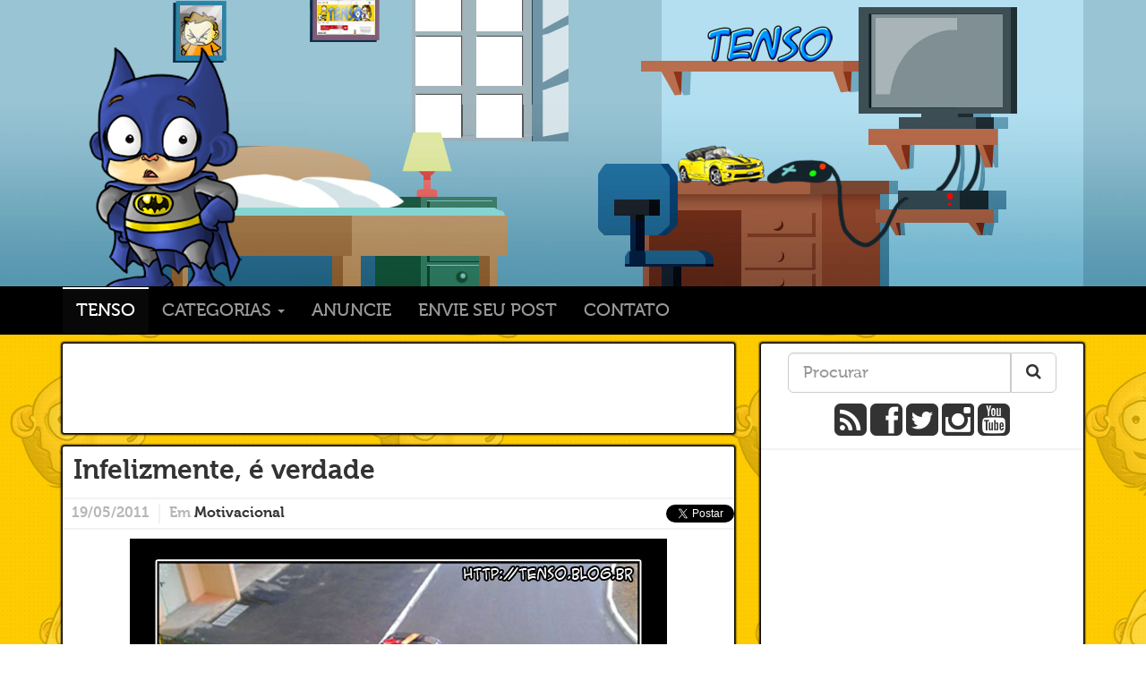

--- FILE ---
content_type: text/html; charset=UTF-8
request_url: https://tenso.blog.br/infelizmente-e-verdade/?doing_wp_cron=1685867340.8113889694213867187500
body_size: 10497
content:
<!DOCTYPE html>
<html dir="ltr" lang="pt-BR"
	prefix="og: https://ogp.me/ns#"  xmlns:og="http://ogp.me/ns#">
  <head>
	<meta charset="UTF-8" />
	<meta name="description" content="TENSO - Blog de humor com coisas legais da internet. Incluindo: tirinhas, gameplay, piadas engraçadas (algumas piadas sem graça), tecnologia, cinema e muita diversão" />
    <meta name="keywords" content="tenso, blog, humor, piada, piadas, meme, tirinha, imagens engraçadas, fail, gameplay, imagens, engraçado, carro, videos, divertidos, diversão, jogos, curiosidades" />
    <!-- <meta name="viewport" content="width=device-width, initial-scale=1.0">-->
    <!-- Bootstrap -->
    <link href="https://tenso.blog.br/wp-content/themes/tenso_v4/css/bootstrap.css" rel="stylesheet" media="screen">
    <link href="https://tenso.blog.br/wp-content/themes/tenso_v4/css/font-awesome.min.css" rel="stylesheet" media="screen">
	<link rel="alternate" type="application/rss+xml" title="Tenso RSS Feed" href="https://tenso.blog.br/feed/" />
	<link rel="pingback" href="https://tenso.blog.br/xmlrpc.php" />
		<link rel='archives' title='fevereiro 2021' href='https://tenso.blog.br/2021/02/' />
	<link rel='archives' title='janeiro 2021' href='https://tenso.blog.br/2021/01/' />
	<link rel='archives' title='dezembro 2020' href='https://tenso.blog.br/2020/12/' />
	<link rel='archives' title='novembro 2020' href='https://tenso.blog.br/2020/11/' />
	<link rel='archives' title='outubro 2020' href='https://tenso.blog.br/2020/10/' />
	<link rel='archives' title='janeiro 2020' href='https://tenso.blog.br/2020/01/' />
	<link rel='archives' title='dezembro 2019' href='https://tenso.blog.br/2019/12/' />
	<link rel='archives' title='novembro 2019' href='https://tenso.blog.br/2019/11/' />
	<link rel='archives' title='outubro 2019' href='https://tenso.blog.br/2019/10/' />
	<link rel='archives' title='setembro 2019' href='https://tenso.blog.br/2019/09/' />
	<link rel='archives' title='agosto 2019' href='https://tenso.blog.br/2019/08/' />
	<link rel='archives' title='julho 2019' href='https://tenso.blog.br/2019/07/' />
	<link rel='archives' title='junho 2019' href='https://tenso.blog.br/2019/06/' />
	<link rel='archives' title='maio 2019' href='https://tenso.blog.br/2019/05/' />
	<link rel='archives' title='abril 2019' href='https://tenso.blog.br/2019/04/' />
	<link rel='archives' title='março 2019' href='https://tenso.blog.br/2019/03/' />
	<link rel='archives' title='fevereiro 2019' href='https://tenso.blog.br/2019/02/' />
	<link rel='archives' title='janeiro 2019' href='https://tenso.blog.br/2019/01/' />
	<link rel='archives' title='dezembro 2018' href='https://tenso.blog.br/2018/12/' />
	<link rel='archives' title='novembro 2018' href='https://tenso.blog.br/2018/11/' />
	<link rel='archives' title='outubro 2018' href='https://tenso.blog.br/2018/10/' />
	<link rel='archives' title='setembro 2018' href='https://tenso.blog.br/2018/09/' />
	<link rel='archives' title='agosto 2018' href='https://tenso.blog.br/2018/08/' />
	<link rel='archives' title='julho 2018' href='https://tenso.blog.br/2018/07/' />
	<link rel='archives' title='junho 2018' href='https://tenso.blog.br/2018/06/' />
	<link rel='archives' title='maio 2018' href='https://tenso.blog.br/2018/05/' />
	<link rel='archives' title='abril 2018' href='https://tenso.blog.br/2018/04/' />
	<link rel='archives' title='março 2018' href='https://tenso.blog.br/2018/03/' />
	<link rel='archives' title='fevereiro 2018' href='https://tenso.blog.br/2018/02/' />
	<link rel='archives' title='janeiro 2018' href='https://tenso.blog.br/2018/01/' />
	<link rel='archives' title='dezembro 2017' href='https://tenso.blog.br/2017/12/' />
	<link rel='archives' title='novembro 2017' href='https://tenso.blog.br/2017/11/' />
	<link rel='archives' title='outubro 2017' href='https://tenso.blog.br/2017/10/' />
	<link rel='archives' title='setembro 2017' href='https://tenso.blog.br/2017/09/' />
	<link rel='archives' title='agosto 2017' href='https://tenso.blog.br/2017/08/' />
	<link rel='archives' title='julho 2017' href='https://tenso.blog.br/2017/07/' />
	<link rel='archives' title='junho 2017' href='https://tenso.blog.br/2017/06/' />
	<link rel='archives' title='maio 2017' href='https://tenso.blog.br/2017/05/' />
	<link rel='archives' title='abril 2017' href='https://tenso.blog.br/2017/04/' />
	<link rel='archives' title='março 2017' href='https://tenso.blog.br/2017/03/' />
	<link rel='archives' title='fevereiro 2017' href='https://tenso.blog.br/2017/02/' />
	<link rel='archives' title='janeiro 2017' href='https://tenso.blog.br/2017/01/' />
	<link rel='archives' title='dezembro 2016' href='https://tenso.blog.br/2016/12/' />
	<link rel='archives' title='novembro 2016' href='https://tenso.blog.br/2016/11/' />
	<link rel='archives' title='outubro 2016' href='https://tenso.blog.br/2016/10/' />
	<link rel='archives' title='setembro 2016' href='https://tenso.blog.br/2016/09/' />
	<link rel='archives' title='agosto 2016' href='https://tenso.blog.br/2016/08/' />
	<link rel='archives' title='julho 2016' href='https://tenso.blog.br/2016/07/' />
	<link rel='archives' title='junho 2016' href='https://tenso.blog.br/2016/06/' />
	<link rel='archives' title='maio 2016' href='https://tenso.blog.br/2016/05/' />
	<link rel='archives' title='abril 2016' href='https://tenso.blog.br/2016/04/' />
	<link rel='archives' title='março 2016' href='https://tenso.blog.br/2016/03/' />
	<link rel='archives' title='fevereiro 2016' href='https://tenso.blog.br/2016/02/' />
	<link rel='archives' title='janeiro 2016' href='https://tenso.blog.br/2016/01/' />
	<link rel='archives' title='dezembro 2015' href='https://tenso.blog.br/2015/12/' />
	<link rel='archives' title='novembro 2015' href='https://tenso.blog.br/2015/11/' />
	<link rel='archives' title='outubro 2015' href='https://tenso.blog.br/2015/10/' />
	<link rel='archives' title='setembro 2015' href='https://tenso.blog.br/2015/09/' />
	<link rel='archives' title='agosto 2015' href='https://tenso.blog.br/2015/08/' />
	<link rel='archives' title='julho 2015' href='https://tenso.blog.br/2015/07/' />
	<link rel='archives' title='junho 2015' href='https://tenso.blog.br/2015/06/' />
	<link rel='archives' title='maio 2015' href='https://tenso.blog.br/2015/05/' />
	<link rel='archives' title='abril 2015' href='https://tenso.blog.br/2015/04/' />
	<link rel='archives' title='março 2015' href='https://tenso.blog.br/2015/03/' />
	<link rel='archives' title='fevereiro 2015' href='https://tenso.blog.br/2015/02/' />
	<link rel='archives' title='janeiro 2015' href='https://tenso.blog.br/2015/01/' />
	<link rel='archives' title='dezembro 2014' href='https://tenso.blog.br/2014/12/' />
	<link rel='archives' title='novembro 2014' href='https://tenso.blog.br/2014/11/' />
	<link rel='archives' title='outubro 2014' href='https://tenso.blog.br/2014/10/' />
	<link rel='archives' title='setembro 2014' href='https://tenso.blog.br/2014/09/' />
	<link rel='archives' title='agosto 2014' href='https://tenso.blog.br/2014/08/' />
	<link rel='archives' title='julho 2014' href='https://tenso.blog.br/2014/07/' />
	<link rel='archives' title='junho 2014' href='https://tenso.blog.br/2014/06/' />
	<link rel='archives' title='maio 2014' href='https://tenso.blog.br/2014/05/' />
	<link rel='archives' title='abril 2014' href='https://tenso.blog.br/2014/04/' />
	<link rel='archives' title='março 2014' href='https://tenso.blog.br/2014/03/' />
	<link rel='archives' title='fevereiro 2014' href='https://tenso.blog.br/2014/02/' />
	<link rel='archives' title='janeiro 2014' href='https://tenso.blog.br/2014/01/' />
	<link rel='archives' title='dezembro 2013' href='https://tenso.blog.br/2013/12/' />
	<link rel='archives' title='novembro 2013' href='https://tenso.blog.br/2013/11/' />
	<link rel='archives' title='outubro 2013' href='https://tenso.blog.br/2013/10/' />
	<link rel='archives' title='setembro 2013' href='https://tenso.blog.br/2013/09/' />
	<link rel='archives' title='agosto 2013' href='https://tenso.blog.br/2013/08/' />
	<link rel='archives' title='julho 2013' href='https://tenso.blog.br/2013/07/' />
	<link rel='archives' title='junho 2013' href='https://tenso.blog.br/2013/06/' />
	<link rel='archives' title='maio 2013' href='https://tenso.blog.br/2013/05/' />
	<link rel='archives' title='abril 2013' href='https://tenso.blog.br/2013/04/' />
	<link rel='archives' title='março 2013' href='https://tenso.blog.br/2013/03/' />
	<link rel='archives' title='fevereiro 2013' href='https://tenso.blog.br/2013/02/' />
	<link rel='archives' title='janeiro 2013' href='https://tenso.blog.br/2013/01/' />
	<link rel='archives' title='dezembro 2012' href='https://tenso.blog.br/2012/12/' />
	<link rel='archives' title='novembro 2012' href='https://tenso.blog.br/2012/11/' />
	<link rel='archives' title='outubro 2012' href='https://tenso.blog.br/2012/10/' />
	<link rel='archives' title='setembro 2012' href='https://tenso.blog.br/2012/09/' />
	<link rel='archives' title='agosto 2012' href='https://tenso.blog.br/2012/08/' />
	<link rel='archives' title='julho 2012' href='https://tenso.blog.br/2012/07/' />
	<link rel='archives' title='junho 2012' href='https://tenso.blog.br/2012/06/' />
	<link rel='archives' title='maio 2012' href='https://tenso.blog.br/2012/05/' />
	<link rel='archives' title='abril 2012' href='https://tenso.blog.br/2012/04/' />
	<link rel='archives' title='março 2012' href='https://tenso.blog.br/2012/03/' />
	<link rel='archives' title='fevereiro 2012' href='https://tenso.blog.br/2012/02/' />
	<link rel='archives' title='janeiro 2012' href='https://tenso.blog.br/2012/01/' />
	<link rel='archives' title='dezembro 2011' href='https://tenso.blog.br/2011/12/' />
	<link rel='archives' title='novembro 2011' href='https://tenso.blog.br/2011/11/' />
	<link rel='archives' title='outubro 2011' href='https://tenso.blog.br/2011/10/' />
	<link rel='archives' title='setembro 2011' href='https://tenso.blog.br/2011/09/' />
	<link rel='archives' title='agosto 2011' href='https://tenso.blog.br/2011/08/' />
	<link rel='archives' title='julho 2011' href='https://tenso.blog.br/2011/07/' />
	<link rel='archives' title='junho 2011' href='https://tenso.blog.br/2011/06/' />
	<link rel='archives' title='maio 2011' href='https://tenso.blog.br/2011/05/' />
	<link rel='archives' title='abril 2011' href='https://tenso.blog.br/2011/04/' />
	<link rel='archives' title='março 2011' href='https://tenso.blog.br/2011/03/' />
	<link rel='archives' title='fevereiro 2011' href='https://tenso.blog.br/2011/02/' />
	<link rel='archives' title='janeiro 2011' href='https://tenso.blog.br/2011/01/' />
	<link rel='archives' title='dezembro 2010' href='https://tenso.blog.br/2010/12/' />
	<link rel='archives' title='novembro 2010' href='https://tenso.blog.br/2010/11/' />
	<link rel='archives' title='outubro 2010' href='https://tenso.blog.br/2010/10/' />
	<link rel='archives' title='setembro 2010' href='https://tenso.blog.br/2010/09/' />
	<link rel='archives' title='agosto 2010' href='https://tenso.blog.br/2010/08/' />
	<link rel='archives' title='julho 2010' href='https://tenso.blog.br/2010/07/' />
	<link rel='archives' title='junho 2010' href='https://tenso.blog.br/2010/06/' />
	<link rel='archives' title='maio 2010' href='https://tenso.blog.br/2010/05/' />
	<link rel='archives' title='abril 2010' href='https://tenso.blog.br/2010/04/' />
	<link rel='archives' title='março 2010' href='https://tenso.blog.br/2010/03/' />
	<link rel='archives' title='fevereiro 2010' href='https://tenso.blog.br/2010/02/' />
	<link rel='archives' title='janeiro 2010' href='https://tenso.blog.br/2010/01/' />
	<link rel='archives' title='dezembro 2009' href='https://tenso.blog.br/2009/12/' />
	<link rel='archives' title='novembro 2009' href='https://tenso.blog.br/2009/11/' />
	<link rel='archives' title='outubro 2009' href='https://tenso.blog.br/2009/10/' />
	<link rel='archives' title='setembro 2009' href='https://tenso.blog.br/2009/09/' />
	<link rel='archives' title='agosto 2009' href='https://tenso.blog.br/2009/08/' />
	<link rel='archives' title='julho 2009' href='https://tenso.blog.br/2009/07/' />
	<link rel='archives' title='junho 2009' href='https://tenso.blog.br/2009/06/' />
	<link rel='archives' title='maio 2009' href='https://tenso.blog.br/2009/05/' />
	<link rel='archives' title='abril 2009' href='https://tenso.blog.br/2009/04/' />
	<link rel='archives' title='março 2009' href='https://tenso.blog.br/2009/03/' />
	<link rel='archives' title='fevereiro 2009' href='https://tenso.blog.br/2009/02/' />
	<meta property="fb:admins" content="1585785289"/>
	<meta property="fb:app_id" content="335784036490428"/>
		<!-- All in One SEO 4.2.8 - aioseo.com -->
		<title>Infelizmente, é verdade - Tenso</title>
		<meta name="description" content="Ainda bem que se você só andar de bicicleta hoje em dia você é cool, porque tá fazendo bem pelo planeta." />
		<meta name="robots" content="max-image-preview:large" />
		<link rel="canonical" href="https://tenso.blog.br/infelizmente-e-verdade/" />
		<meta name="generator" content="All in One SEO (AIOSEO) 4.2.8 " />
		<meta property="og:locale" content="pt_BR" />
		<meta property="og:site_name" content="Tenso - Tenso" />
		<meta property="og:type" content="article" />
		<meta property="og:title" content="Infelizmente, é verdade - Tenso" />
		<meta property="og:description" content="Ainda bem que se você só andar de bicicleta hoje em dia você é cool, porque tá fazendo bem pelo planeta." />
		<meta property="og:url" content="https://tenso.blog.br/infelizmente-e-verdade/" />
		<meta property="article:published_time" content="2011-05-19T21:17:21+00:00" />
		<meta property="article:modified_time" content="2011-05-19T21:17:21+00:00" />
		<meta name="twitter:card" content="summary" />
		<meta name="twitter:title" content="Infelizmente, é verdade - Tenso" />
		<meta name="twitter:description" content="Ainda bem que se você só andar de bicicleta hoje em dia você é cool, porque tá fazendo bem pelo planeta." />
		<script type="application/ld+json" class="aioseo-schema">
			{"@context":"https:\/\/schema.org","@graph":[{"@type":"BlogPosting","@id":"https:\/\/tenso.blog.br\/infelizmente-e-verdade\/#blogposting","name":"Infelizmente, \u00e9 verdade - Tenso","headline":"Infelizmente, \u00e9 verdade","author":{"@id":"https:\/\/tenso.blog.br\/author\/petitegabi\/#author"},"publisher":{"@id":"https:\/\/tenso.blog.br\/#organization"},"image":{"@type":"ImageObject","url":"https:\/\/tenso.blog.br\/wp-content\/2011\/05\/presente.jpg","@id":"https:\/\/tenso.blog.br\/#articleImage","width":600,"height":554},"datePublished":"2011-05-19T21:17:21-03:00","dateModified":"2011-05-19T21:17:21-03:00","inLanguage":"pt-BR","commentCount":8,"mainEntityOfPage":{"@id":"https:\/\/tenso.blog.br\/infelizmente-e-verdade\/#webpage"},"isPartOf":{"@id":"https:\/\/tenso.blog.br\/infelizmente-e-verdade\/#webpage"},"articleSection":"Motivacional, carro, infelizmente, nunca, presente, verdade"},{"@type":"BreadcrumbList","@id":"https:\/\/tenso.blog.br\/infelizmente-e-verdade\/#breadcrumblist","itemListElement":[{"@type":"ListItem","@id":"https:\/\/tenso.blog.br\/#listItem","position":1,"item":{"@type":"WebPage","@id":"https:\/\/tenso.blog.br\/","name":"In\u00edcio","description":"Tenso","url":"https:\/\/tenso.blog.br\/"},"nextItem":"https:\/\/tenso.blog.br\/infelizmente-e-verdade\/#listItem"},{"@type":"ListItem","@id":"https:\/\/tenso.blog.br\/infelizmente-e-verdade\/#listItem","position":2,"item":{"@type":"WebPage","@id":"https:\/\/tenso.blog.br\/infelizmente-e-verdade\/","name":"Infelizmente, \u00e9 verdade","description":"Ainda bem que se voc\u00ea s\u00f3 andar de bicicleta hoje em dia voc\u00ea \u00e9 cool, porque t\u00e1 fazendo bem pelo planeta.","url":"https:\/\/tenso.blog.br\/infelizmente-e-verdade\/"},"previousItem":"https:\/\/tenso.blog.br\/#listItem"}]},{"@type":"Organization","@id":"https:\/\/tenso.blog.br\/#organization","name":"Tenso","url":"https:\/\/tenso.blog.br\/"},{"@type":"WebPage","@id":"https:\/\/tenso.blog.br\/infelizmente-e-verdade\/#webpage","url":"https:\/\/tenso.blog.br\/infelizmente-e-verdade\/","name":"Infelizmente, \u00e9 verdade - Tenso","description":"Ainda bem que se voc\u00ea s\u00f3 andar de bicicleta hoje em dia voc\u00ea \u00e9 cool, porque t\u00e1 fazendo bem pelo planeta.","inLanguage":"pt-BR","isPartOf":{"@id":"https:\/\/tenso.blog.br\/#website"},"breadcrumb":{"@id":"https:\/\/tenso.blog.br\/infelizmente-e-verdade\/#breadcrumblist"},"author":"https:\/\/tenso.blog.br\/author\/petitegabi\/#author","creator":"https:\/\/tenso.blog.br\/author\/petitegabi\/#author","datePublished":"2011-05-19T21:17:21-03:00","dateModified":"2011-05-19T21:17:21-03:00"},{"@type":"WebSite","@id":"https:\/\/tenso.blog.br\/#website","url":"https:\/\/tenso.blog.br\/","name":"Tenso","description":"Tenso","inLanguage":"pt-BR","publisher":{"@id":"https:\/\/tenso.blog.br\/#organization"}}]}
		</script>
		<!-- All in One SEO -->
<link rel="alternate" type="application/rss+xml" title="Feed para Tenso &raquo;" href="https://tenso.blog.br/feed/" />
<link rel="alternate" type="application/rss+xml" title="Feed de comentários para Tenso &raquo;" href="https://tenso.blog.br/comments/feed/" />
<link rel="alternate" type="application/rss+xml" title="Feed de comentários para Tenso &raquo; Infelizmente, é verdade" href="https://tenso.blog.br/infelizmente-e-verdade/feed/" />
<script type="text/javascript">
window._wpemojiSettings = {"baseUrl":"https:\/\/s.w.org\/images\/core\/emoji\/14.0.0\/72x72\/","ext":".png","svgUrl":"https:\/\/s.w.org\/images\/core\/emoji\/14.0.0\/svg\/","svgExt":".svg","source":{"concatemoji":"https:\/\/tenso.blog.br\/wp-includes\/js\/wp-emoji-release.min.js?ver=6.1.1"}};
/*! This file is auto-generated */
!function(e,a,t){var n,r,o,i=a.createElement("canvas"),p=i.getContext&&i.getContext("2d");function s(e,t){var a=String.fromCharCode,e=(p.clearRect(0,0,i.width,i.height),p.fillText(a.apply(this,e),0,0),i.toDataURL());return p.clearRect(0,0,i.width,i.height),p.fillText(a.apply(this,t),0,0),e===i.toDataURL()}function c(e){var t=a.createElement("script");t.src=e,t.defer=t.type="text/javascript",a.getElementsByTagName("head")[0].appendChild(t)}for(o=Array("flag","emoji"),t.supports={everything:!0,everythingExceptFlag:!0},r=0;r<o.length;r++)t.supports[o[r]]=function(e){if(p&&p.fillText)switch(p.textBaseline="top",p.font="600 32px Arial",e){case"flag":return s([127987,65039,8205,9895,65039],[127987,65039,8203,9895,65039])?!1:!s([55356,56826,55356,56819],[55356,56826,8203,55356,56819])&&!s([55356,57332,56128,56423,56128,56418,56128,56421,56128,56430,56128,56423,56128,56447],[55356,57332,8203,56128,56423,8203,56128,56418,8203,56128,56421,8203,56128,56430,8203,56128,56423,8203,56128,56447]);case"emoji":return!s([129777,127995,8205,129778,127999],[129777,127995,8203,129778,127999])}return!1}(o[r]),t.supports.everything=t.supports.everything&&t.supports[o[r]],"flag"!==o[r]&&(t.supports.everythingExceptFlag=t.supports.everythingExceptFlag&&t.supports[o[r]]);t.supports.everythingExceptFlag=t.supports.everythingExceptFlag&&!t.supports.flag,t.DOMReady=!1,t.readyCallback=function(){t.DOMReady=!0},t.supports.everything||(n=function(){t.readyCallback()},a.addEventListener?(a.addEventListener("DOMContentLoaded",n,!1),e.addEventListener("load",n,!1)):(e.attachEvent("onload",n),a.attachEvent("onreadystatechange",function(){"complete"===a.readyState&&t.readyCallback()})),(e=t.source||{}).concatemoji?c(e.concatemoji):e.wpemoji&&e.twemoji&&(c(e.twemoji),c(e.wpemoji)))}(window,document,window._wpemojiSettings);
</script>
<style type="text/css">
img.wp-smiley,
img.emoji {
	display: inline !important;
	border: none !important;
	box-shadow: none !important;
	height: 1em !important;
	width: 1em !important;
	margin: 0 0.07em !important;
	vertical-align: -0.1em !important;
	background: none !important;
	padding: 0 !important;
}
</style>
	<link rel='stylesheet' id='wp-block-library-css' href='https://tenso.blog.br/wp-includes/css/dist/block-library/style.min.css?ver=6.1.1' type='text/css' media='all' />
<link rel='stylesheet' id='classic-theme-styles-css' href='https://tenso.blog.br/wp-includes/css/classic-themes.min.css?ver=1' type='text/css' media='all' />
<style id='global-styles-inline-css' type='text/css'>
body{--wp--preset--color--black: #000000;--wp--preset--color--cyan-bluish-gray: #abb8c3;--wp--preset--color--white: #ffffff;--wp--preset--color--pale-pink: #f78da7;--wp--preset--color--vivid-red: #cf2e2e;--wp--preset--color--luminous-vivid-orange: #ff6900;--wp--preset--color--luminous-vivid-amber: #fcb900;--wp--preset--color--light-green-cyan: #7bdcb5;--wp--preset--color--vivid-green-cyan: #00d084;--wp--preset--color--pale-cyan-blue: #8ed1fc;--wp--preset--color--vivid-cyan-blue: #0693e3;--wp--preset--color--vivid-purple: #9b51e0;--wp--preset--gradient--vivid-cyan-blue-to-vivid-purple: linear-gradient(135deg,rgba(6,147,227,1) 0%,rgb(155,81,224) 100%);--wp--preset--gradient--light-green-cyan-to-vivid-green-cyan: linear-gradient(135deg,rgb(122,220,180) 0%,rgb(0,208,130) 100%);--wp--preset--gradient--luminous-vivid-amber-to-luminous-vivid-orange: linear-gradient(135deg,rgba(252,185,0,1) 0%,rgba(255,105,0,1) 100%);--wp--preset--gradient--luminous-vivid-orange-to-vivid-red: linear-gradient(135deg,rgba(255,105,0,1) 0%,rgb(207,46,46) 100%);--wp--preset--gradient--very-light-gray-to-cyan-bluish-gray: linear-gradient(135deg,rgb(238,238,238) 0%,rgb(169,184,195) 100%);--wp--preset--gradient--cool-to-warm-spectrum: linear-gradient(135deg,rgb(74,234,220) 0%,rgb(151,120,209) 20%,rgb(207,42,186) 40%,rgb(238,44,130) 60%,rgb(251,105,98) 80%,rgb(254,248,76) 100%);--wp--preset--gradient--blush-light-purple: linear-gradient(135deg,rgb(255,206,236) 0%,rgb(152,150,240) 100%);--wp--preset--gradient--blush-bordeaux: linear-gradient(135deg,rgb(254,205,165) 0%,rgb(254,45,45) 50%,rgb(107,0,62) 100%);--wp--preset--gradient--luminous-dusk: linear-gradient(135deg,rgb(255,203,112) 0%,rgb(199,81,192) 50%,rgb(65,88,208) 100%);--wp--preset--gradient--pale-ocean: linear-gradient(135deg,rgb(255,245,203) 0%,rgb(182,227,212) 50%,rgb(51,167,181) 100%);--wp--preset--gradient--electric-grass: linear-gradient(135deg,rgb(202,248,128) 0%,rgb(113,206,126) 100%);--wp--preset--gradient--midnight: linear-gradient(135deg,rgb(2,3,129) 0%,rgb(40,116,252) 100%);--wp--preset--duotone--dark-grayscale: url('#wp-duotone-dark-grayscale');--wp--preset--duotone--grayscale: url('#wp-duotone-grayscale');--wp--preset--duotone--purple-yellow: url('#wp-duotone-purple-yellow');--wp--preset--duotone--blue-red: url('#wp-duotone-blue-red');--wp--preset--duotone--midnight: url('#wp-duotone-midnight');--wp--preset--duotone--magenta-yellow: url('#wp-duotone-magenta-yellow');--wp--preset--duotone--purple-green: url('#wp-duotone-purple-green');--wp--preset--duotone--blue-orange: url('#wp-duotone-blue-orange');--wp--preset--font-size--small: 13px;--wp--preset--font-size--medium: 20px;--wp--preset--font-size--large: 36px;--wp--preset--font-size--x-large: 42px;--wp--preset--spacing--20: 0.44rem;--wp--preset--spacing--30: 0.67rem;--wp--preset--spacing--40: 1rem;--wp--preset--spacing--50: 1.5rem;--wp--preset--spacing--60: 2.25rem;--wp--preset--spacing--70: 3.38rem;--wp--preset--spacing--80: 5.06rem;}:where(.is-layout-flex){gap: 0.5em;}body .is-layout-flow > .alignleft{float: left;margin-inline-start: 0;margin-inline-end: 2em;}body .is-layout-flow > .alignright{float: right;margin-inline-start: 2em;margin-inline-end: 0;}body .is-layout-flow > .aligncenter{margin-left: auto !important;margin-right: auto !important;}body .is-layout-constrained > .alignleft{float: left;margin-inline-start: 0;margin-inline-end: 2em;}body .is-layout-constrained > .alignright{float: right;margin-inline-start: 2em;margin-inline-end: 0;}body .is-layout-constrained > .aligncenter{margin-left: auto !important;margin-right: auto !important;}body .is-layout-constrained > :where(:not(.alignleft):not(.alignright):not(.alignfull)){max-width: var(--wp--style--global--content-size);margin-left: auto !important;margin-right: auto !important;}body .is-layout-constrained > .alignwide{max-width: var(--wp--style--global--wide-size);}body .is-layout-flex{display: flex;}body .is-layout-flex{flex-wrap: wrap;align-items: center;}body .is-layout-flex > *{margin: 0;}:where(.wp-block-columns.is-layout-flex){gap: 2em;}.has-black-color{color: var(--wp--preset--color--black) !important;}.has-cyan-bluish-gray-color{color: var(--wp--preset--color--cyan-bluish-gray) !important;}.has-white-color{color: var(--wp--preset--color--white) !important;}.has-pale-pink-color{color: var(--wp--preset--color--pale-pink) !important;}.has-vivid-red-color{color: var(--wp--preset--color--vivid-red) !important;}.has-luminous-vivid-orange-color{color: var(--wp--preset--color--luminous-vivid-orange) !important;}.has-luminous-vivid-amber-color{color: var(--wp--preset--color--luminous-vivid-amber) !important;}.has-light-green-cyan-color{color: var(--wp--preset--color--light-green-cyan) !important;}.has-vivid-green-cyan-color{color: var(--wp--preset--color--vivid-green-cyan) !important;}.has-pale-cyan-blue-color{color: var(--wp--preset--color--pale-cyan-blue) !important;}.has-vivid-cyan-blue-color{color: var(--wp--preset--color--vivid-cyan-blue) !important;}.has-vivid-purple-color{color: var(--wp--preset--color--vivid-purple) !important;}.has-black-background-color{background-color: var(--wp--preset--color--black) !important;}.has-cyan-bluish-gray-background-color{background-color: var(--wp--preset--color--cyan-bluish-gray) !important;}.has-white-background-color{background-color: var(--wp--preset--color--white) !important;}.has-pale-pink-background-color{background-color: var(--wp--preset--color--pale-pink) !important;}.has-vivid-red-background-color{background-color: var(--wp--preset--color--vivid-red) !important;}.has-luminous-vivid-orange-background-color{background-color: var(--wp--preset--color--luminous-vivid-orange) !important;}.has-luminous-vivid-amber-background-color{background-color: var(--wp--preset--color--luminous-vivid-amber) !important;}.has-light-green-cyan-background-color{background-color: var(--wp--preset--color--light-green-cyan) !important;}.has-vivid-green-cyan-background-color{background-color: var(--wp--preset--color--vivid-green-cyan) !important;}.has-pale-cyan-blue-background-color{background-color: var(--wp--preset--color--pale-cyan-blue) !important;}.has-vivid-cyan-blue-background-color{background-color: var(--wp--preset--color--vivid-cyan-blue) !important;}.has-vivid-purple-background-color{background-color: var(--wp--preset--color--vivid-purple) !important;}.has-black-border-color{border-color: var(--wp--preset--color--black) !important;}.has-cyan-bluish-gray-border-color{border-color: var(--wp--preset--color--cyan-bluish-gray) !important;}.has-white-border-color{border-color: var(--wp--preset--color--white) !important;}.has-pale-pink-border-color{border-color: var(--wp--preset--color--pale-pink) !important;}.has-vivid-red-border-color{border-color: var(--wp--preset--color--vivid-red) !important;}.has-luminous-vivid-orange-border-color{border-color: var(--wp--preset--color--luminous-vivid-orange) !important;}.has-luminous-vivid-amber-border-color{border-color: var(--wp--preset--color--luminous-vivid-amber) !important;}.has-light-green-cyan-border-color{border-color: var(--wp--preset--color--light-green-cyan) !important;}.has-vivid-green-cyan-border-color{border-color: var(--wp--preset--color--vivid-green-cyan) !important;}.has-pale-cyan-blue-border-color{border-color: var(--wp--preset--color--pale-cyan-blue) !important;}.has-vivid-cyan-blue-border-color{border-color: var(--wp--preset--color--vivid-cyan-blue) !important;}.has-vivid-purple-border-color{border-color: var(--wp--preset--color--vivid-purple) !important;}.has-vivid-cyan-blue-to-vivid-purple-gradient-background{background: var(--wp--preset--gradient--vivid-cyan-blue-to-vivid-purple) !important;}.has-light-green-cyan-to-vivid-green-cyan-gradient-background{background: var(--wp--preset--gradient--light-green-cyan-to-vivid-green-cyan) !important;}.has-luminous-vivid-amber-to-luminous-vivid-orange-gradient-background{background: var(--wp--preset--gradient--luminous-vivid-amber-to-luminous-vivid-orange) !important;}.has-luminous-vivid-orange-to-vivid-red-gradient-background{background: var(--wp--preset--gradient--luminous-vivid-orange-to-vivid-red) !important;}.has-very-light-gray-to-cyan-bluish-gray-gradient-background{background: var(--wp--preset--gradient--very-light-gray-to-cyan-bluish-gray) !important;}.has-cool-to-warm-spectrum-gradient-background{background: var(--wp--preset--gradient--cool-to-warm-spectrum) !important;}.has-blush-light-purple-gradient-background{background: var(--wp--preset--gradient--blush-light-purple) !important;}.has-blush-bordeaux-gradient-background{background: var(--wp--preset--gradient--blush-bordeaux) !important;}.has-luminous-dusk-gradient-background{background: var(--wp--preset--gradient--luminous-dusk) !important;}.has-pale-ocean-gradient-background{background: var(--wp--preset--gradient--pale-ocean) !important;}.has-electric-grass-gradient-background{background: var(--wp--preset--gradient--electric-grass) !important;}.has-midnight-gradient-background{background: var(--wp--preset--gradient--midnight) !important;}.has-small-font-size{font-size: var(--wp--preset--font-size--small) !important;}.has-medium-font-size{font-size: var(--wp--preset--font-size--medium) !important;}.has-large-font-size{font-size: var(--wp--preset--font-size--large) !important;}.has-x-large-font-size{font-size: var(--wp--preset--font-size--x-large) !important;}
.wp-block-navigation a:where(:not(.wp-element-button)){color: inherit;}
:where(.wp-block-columns.is-layout-flex){gap: 2em;}
.wp-block-pullquote{font-size: 1.5em;line-height: 1.6;}
</style>
<link rel='stylesheet' id='contact-form-7-css' href='https://tenso.blog.br/wp-content/plugins/contact-form-7/includes/css/styles.css?ver=5.7' type='text/css' media='all' />
<link rel='stylesheet' id='like-dislike-css' href='https://tenso.blog.br/wp-content/plugins/like-dislike-counter-for-posts-pages-and-comments/css/ldc-lite.css?ver=1.0.0' type='text/css' media='all' />
<link rel="https://api.w.org/" href="https://tenso.blog.br/wp-json/" /><link rel="alternate" type="application/json" href="https://tenso.blog.br/wp-json/wp/v2/posts/13573" /><link rel="EditURI" type="application/rsd+xml" title="RSD" href="https://tenso.blog.br/xmlrpc.php?rsd" />
<link rel="wlwmanifest" type="application/wlwmanifest+xml" href="https://tenso.blog.br/wp-includes/wlwmanifest.xml" />
<link rel='shortlink' href='https://tenso.blog.br/?p=13573' />
<link rel="alternate" type="application/json+oembed" href="https://tenso.blog.br/wp-json/oembed/1.0/embed?url=https%3A%2F%2Ftenso.blog.br%2Finfelizmente-e-verdade%2F" />
<link rel="alternate" type="text/xml+oembed" href="https://tenso.blog.br/wp-json/oembed/1.0/embed?url=https%3A%2F%2Ftenso.blog.br%2Finfelizmente-e-verdade%2F&#038;format=xml" />
<!-- WordPress Facebook Open Graph protocol plugin (WPFBOGP v2.0.7) http://rynoweb.com/wordpress-plugins/ -->
<meta property="fb:admins" content="1585785289"/>
<meta property="fb:app_id" content="335784036490428"/>
<meta property="og:url" content="https://tenso.blog.br/infelizmente-e-verdade/?doing_wp_cron=1685867340.8113889694213867187500"/>
<meta property="og:title" content="Infelizmente, é verdade"/>
<meta property="og:site_name" content="Tenso"/>
<meta property="og:description" content=" &nbsp; Ainda bem que se você só andar de bicicleta hoje em dia você é cool, porque tá fazendo bem pelo planeta."/>
<meta property="og:type" content="article"/>
<meta property="og:image" content="http://tenso.blog.br/wp-content/2011/05/presente.jpg"/>
<meta property="og:image" content="http://img.tenso.blog.br/facebook_mutcho_louco.jpg"/>
<meta property="og:locale" content="pt_br"/>
<!-- // end wpfbogp -->
	  <!-- time 2025-12-10 19:59:41 hour 19-->
	<style>
	body {
		background-image: url(https://tenso.blog.br/wp-content/themes/tenso_v4/layout-css/backgrounds/bg1.jpg);
	}
	#char {
		background-image: url(https://tenso.blog.br/wp-content/themes/tenso_v4/layout-css/bonecos/tenso_2.png);
	}
		.fb_iframe_widget {
			top: -4px !important;
		}
		#disqus_thread {
			background-color: #FFF;
    padding: 10px;
    border-radius: 2px;
			margin-bottom: 10px;
		}
	</style>
  </head>
  <body class="day">
<!-- FACEBOOK SDK -->
<div id="fb-root"></div>
<script async defer crossorigin="anonymous" src="https://connect.facebook.net/pt_BR/sdk.js#xfbml=1&version=v8.0&appId=335784036490428&autoLogAppEvents=1" nonce="Byg2nd8X"></script>
	<!-- END FACEBOOK -->
	<div id="header" class="clearfix">
		<div class="container">
			<div id="room">
				<h1><a href="http://tenso.blog.br" id="char" title="TENSO">TENSO</a></h1>
				<a href="http://tenso.blog.br" id="logo" title="TENSO">TENSO</a>
			</div>
		</div>
	<div class="navbar navbar-inverse" role="navigation">
	  <div class="container">
		  <ul class="nav navbar-nav">
			<li class="active item"><a href="http://tenso.blog.br">TENSO</a></li>
			<li class="item dropdown">
		        <a href="#" class="dropdown-toggle" data-toggle="dropdown">Categorias <b class="caret"></b></a>
		        <ul class="dropdown-menu">
		          <li><a href="/category/bla" title="bla" rel="nofollow">Blá (66)</a></li><li><a href="/category/curiosidades" title="curiosidades" rel="nofollow">Curiosidades (135)</a></li><li><a href="/category/dorgas" title="dorgas" rel="nofollow">Dorgas (320)</a></li><li><a href="/category/estagiarios" title="estagiarios" rel="nofollow">Estagiários (13)</a></li><li><a href="/category/etc" title="etc" rel="nofollow">Etc (691)</a></li><li><a href="/category/ffffffail" title="ffffffail" rel="nofollow">FFFFFFAIL (412)</a></li><li><a href="/category/fuuuuuuuuuu" title="fuuuuuuuuuu" rel="nofollow">FUUUUUUUUUU (157)</a></li><li><a href="/category/gato-tenso" title="gato-tenso" rel="nofollow">Gato Tenso (107)</a></li><li><a href="/category/gifs" title="gifs" rel="nofollow">Gifs (987)</a></li><li><a href="/category/imagem-2" title="imagem-2" rel="nofollow">Imagem (605)</a></li><li><a href="/category/insira-seu-dialogo" title="insira-seu-dialogo" rel="nofollow">Insira seu Diálogo (68)</a></li><li><a href="/category/legal" title="legal" rel="nofollow">Legal (410)</a></li><li><a href="/category/leitor-do-dia" title="leitor-do-dia" rel="nofollow">Leitor do dia (68)</a></li><li><a href="/category/links-da-semana" title="links-da-semana" rel="nofollow">Links da semana (201)</a></li><li><a href="/category/motivacional" title="motivacional" rel="nofollow">Motivacional (246)</a></li><li><a href="/category/parceiros" title="parceiros" rel="nofollow">Parceiros (26)</a></li><li><a href="/category/piada" title="piada" rel="nofollow">Piada (88)</a></li><li><a href="/category/publieditorial" title="publieditorial" rel="nofollow">Publieditorial (43)</a></li><li><a href="/category/sacaneando-seu-amigo" title="sacaneando-seu-amigo" rel="nofollow">Sacaneando seu Amigo (10)</a></li><li><a href="/category/tenso" title="tenso" rel="nofollow">Tenso (424)</a></li><li><a href="/category/this-is" title="this-is" rel="nofollow">This is (20)</a></li><li><a href="/category/tirinhas" title="tirinhas" rel="nofollow">Tirinhas (851)</a></li><li><a href="/category/vergonha-2" title="vergonha-2" rel="nofollow">Vergonha (19)</a></li><li><a href="/category/videos" title="videos" rel="nofollow">Vídeos (1928)</a></li><li><a href="/category/wtf" title="wtf" rel="nofollow">wtf (199)</a></li>
		        </ul>
		    </li>
			<li class="item"><a href="http://tenso.blog.br/anuncie/" title="Anuncie">Anuncie</a></li>
			<li class="item"><a href="http://tenso.blog.br/contato/" title="Envie seu post">Envie seu post</a></li>
			<li class="item"><a href="http://tenso.blog.br/contato/" title="Entre em contato">Contato</a></li>
		  </ul>
	  </div>
	</div>
	</div> <!--/header --> 	<div class="blog-area">
		<div class="container">
		<div class="row">
		  <div class="col-lg-8 col-xs-8">
		  				<div class="post-area ad">
				<script async src="https://pagead2.googlesyndication.com/pagead/js/adsbygoogle.js"></script>
<!-- TENSO-HORIZONTAL-2020 -->
<ins class="adsbygoogle"
     style="display:inline-block;width:728px;height:90px"
     data-ad-client="ca-pub-3087430254686523"
     data-ad-slot="7134158525"></ins>
<script>
     (adsbygoogle = window.adsbygoogle || []).push({});
</script>
			</div>
				<div class="post-area post">
					<h2 class="title"><a href="https://tenso.blog.br/infelizmente-e-verdade/" rel="bookmark" title="Link permanente para Infelizmente, é verdade" class="title-link" rel="nofollow">Infelizmente, é verdade</a></h2>
					<div class="info clearfix">
						<div class="date">
							19/05/2011
						</div>
						<div class="categories">
						 Em <a href="https://tenso.blog.br/category/motivacional/" rel="nofollow">Motivacional</a>						</div>
						<div class="share-box">
							<div class="fb-like" data-href="https://tenso.blog.br/2011/05/19/infelizmente-e-verdade/" data-width="" data-layout="button_count" data-action="like" data-size="small" data-share="true"></div>
							<a href="https://twitter.com/share" class="twitter-share-button" data-url="https://tenso.blog.br/2011/05/19/infelizmente-e-verdade/" data-text="Infelizmente, é verdade" data-via="tensoblog" data-lang="pt" rel="nofollow">Tweetar</a>
						</div>
					</div>
										<div class="content">
						<p><img decoding="async" class="aligncenter size-full wp-image-13574" title="presente" src="http://tenso.blog.br/wp-content/2011/05/presente.jpg" alt="" width="600" height="554" srcset="https://tenso.blog.br/wp-content/2011/05/presente.jpg 600w, https://tenso.blog.br/wp-content/2011/05/presente-300x277.jpg 300w" sizes="(max-width: 600px) 100vw, 600px" /></a></p>
<p style="text-align: center;">&nbsp;</p>
<p style="text-align: center;"><em>Ainda bem que se você só andar de bicicleta hoje em dia você é cool, porque tá fazendo bem pelo planeta.</em></p>
					</div>
					<div class="post-tools tags clearfix">
						<div class="categories">TAGS: <a href="https://tenso.blog.br/tag/carro/" rel="tag">carro</a>, <a href="https://tenso.blog.br/tag/infelizmente/" rel="tag">infelizmente</a>, <a href="https://tenso.blog.br/tag/nunca/" rel="tag">nunca</a>, <a href="https://tenso.blog.br/tag/presente/" rel="tag">presente</a>, <a href="https://tenso.blog.br/tag/verdade/" rel="tag">verdade</a></div>
						<div class="share-box">
							<div class="fb-like" data-href="https://tenso.blog.br/2011/05/19/infelizmente-e-verdade/" data-colorscheme="light" data-layout="button_count" data-action="like" data-show-faces="false" data-send="false"></div>
						</div>
					</div>
					<ul class="post-tools">
						<li>
						<a href="https://tenso.blog.br/infelizmente-e-verdade/#comments"><span class="dsq-postid" data-dsqidentifier="13573 http://tenso.blog.br/?p=13573">8 <span class="neutral">Comentários</span></span></a>
						</li>
						<li><a href="https://www.facebook.com/sharer/sharer.php?u=https://tenso.blog.br/2011/05/19/infelizmente-e-verdade/" target="_blank" rel="nofollow" class="neutral inpop" title="Compartilhar este post no Facebook"><i class="fa fa-facebook fa-1x"></i> Compartilhe</a></li>
						<li><a href="http://twitter.com/home?status=Infelizmente%2C+%C3%A9+verdade%20https%3A%2F%2Ftenso.blog.br%2F2011%2F05%2F19%2Finfelizmente-e-verdade%2F%20via%20@tensoblog" rel="nofollow" target="_blank" class="neutral inpop" title="Compartilhar este post no Twitter"><i class="fa fa-twitter fa-1x"></i> Tweetar</a></li>
						<li class="last">
																<a class="thumbs neutral" onclick="alter_ul_post_values(this,'13573','like')" rel="nofollow">
										<i class="fa fa-thumbs-o-up fa-1x"></i> <span class="badge">0</span>
									</a>
									<a class="thumbs neutral" onclick="alter_ul_post_values(this,'13573','dislike')" rel="nofollow">
										<i class="fa fa-thumbs-o-down fa-1x"></i> <span class="badge">0</span>
									</a>
						</li>
					</ul>
								    </div>
											<div class="post-area ad">
								<script async src="https://pagead2.googlesyndication.com/pagead/js/adsbygoogle.js"></script>
<!-- TENSO-HORIZONTAL-2020 -->
<ins class="adsbygoogle"
     style="display:inline-block;width:728px;height:90px"
     data-ad-client="ca-pub-3087430254686523"
     data-ad-slot="7134158525"></ins>
<script>
     (adsbygoogle = window.adsbygoogle || []).push({});
</script>
							</div>
<div id="disqus_thread"></div>
		  </div>
		  <div class="col-lg-4 col-xs-4">
<div class="post-area sidebar">
	<div class="side-module">
		<div class="search">
		<form action="https://tenso.blog.br" method="get">
			<div class="input-group input-group-lg">
				  <input type="text" class="form-control input-lg" name="s" placeholder="Procurar">
				  <span class="input-group-btn">
        				<button class="btn btn-default" type="button"><i class="fa fa-search fa-1x"></i></button>
      			   </span>
			</div>
		</form>
		</div>
		<div class="social-icons">
			<a href="http://feeds2.feedburner.com/Tenso" title="Adicione o RSS do blog" target="_blank" rel="nofollow"><i class="fa fa-rss-square fa-3x"></i></a>
			<a href="http://facebook.com/tensoblog" title="TENSO no Facebook" target="_blank" rel="nofollow"><i class="fa fa-facebook-square fa-3x"></i></a>
			<a href="http://twitter.com/tensoblog" title="TENSO no Twitter" target="_blank" rel="nofollow"><i class="fa fa-twitter-square fa-3x"></i></a>
			<a href="http://instagram.com/tensoblog" title="TENSO no Instagram" target="_blank" rel="nofollow"><i class="fa fa-instagram fa-3x"></i></a>
			<a href="http://youtube.com/tensoblog" title="TENSO no Youtube" target="_blank" rel="nofollow"><i class="fa fa-youtube-square fa-3x"></i></a>
		</div>
	</div>
		<div class="side-module ad">
		<script async src="https://pagead2.googlesyndication.com/pagead/js/adsbygoogle.js"></script>
<!-- TENSO-SIDEBAR-2020 -->
<ins class="adsbygoogle"
     style="display:block"
     data-ad-client="ca-pub-3087430254686523"
     data-ad-slot="1362957095"
     data-ad-format="auto"
     data-full-width-responsive="true"></ins>
<script>
     (adsbygoogle = window.adsbygoogle || []).push({});
</script>
	</div>
	<div class="side-module">
		<div class="title">Social</div>
		<div class="fb-like-box" data-href="http://www.facebook.com/tensoblog" data-width="300" data-height="260" data-show-faces="true" data-border-color="#CCC" data-stream="false" data-header="false"></div>
		<a class="twitter-timeline" data-width="320" data-height="350" data-theme="light" href="https://twitter.com/tensoblog?ref_src=twsrc%5Etfw">Tweets by tensoblog</a> <script async src="https://platform.twitter.com/widgets.js" charset="utf-8"></script>
	</div>
		<div class="side-module ad">
		<script async src="https://pagead2.googlesyndication.com/pagead/js/adsbygoogle.js"></script>
<!-- TENSO-SIDEBAR-2020 -->
<ins class="adsbygoogle"
     style="display:block"
     data-ad-client="ca-pub-3087430254686523"
     data-ad-slot="1362957095"
     data-ad-format="auto"
     data-full-width-responsive="true"></ins>
<script>
     (adsbygoogle = window.adsbygoogle || []).push({});
</script>
	</div>
		<div class="side-module">
		<div class="title">Parceiros</div>
		<div class="partners">
				<a href="http://testosterona.blog.br/" target="_blank" alt="Testosterona" rel="nofollow"><img height="50" width="50 "src="https://img.tenso.blog.br/novo_layout/parceiros/testosterona.jpg" title="Testosterona" style="margin-top: 5px;" /></a>
				<a href="http://www.leninja.com.br/" target="_blank" alt="Le ninja" rel="nofollow"><img height="50" width="50 "src="https://img.tenso.blog.br/novo_layout/parceiros/leninja.jpg" title="Le ninja" style="margin-top: 5px;" /></a>
				<a href="http://www.naointendo.com.br/" target="_blank" alt="Ã.Intendo" rel="nofollow"><img height="50" width="50 "src="https://img.tenso.blog.br/novo_layout/parceiros/nintendo.jpg" title="Ã.Intendo" style="margin-top: 5px;" /></a>
				<a href="http://www.ahnegao.com/" target="_blank" alt="Ah NegÃ£o!" rel="nofollow"><img height="50" width="50 "src="https://img.tenso.blog.br/novo_layout/parceiros/ahnegao.jpg" title="Ah NegÃ£o!" style="margin-top: 5px;" /></a>
				<a href="http://www.sedentario.org/" target="_blank" alt="Sedentario & Hiperativo" rel="nofollow"><img height="50" width="50 "src="https://img.tenso.blog.br/novo_layout/parceiros/seh.jpg" title="Sedentario & Hiperativo" style="margin-top: 5px;" /></a>
				<a href="http://www.oversodoinverso.com/" target="_blank" alt="O verso do Inverso" rel="nofollow"><img height="50" width="50 "src="https://img.tenso.blog.br/novo_layout/parceiros/ovdi.jpg" title="O verso do Inverso" style="margin-top: 5px;" /></a>
				<a href="http://www.obuteco.com.br/" target="_blank" alt="O Buteco da Net" rel="nofollow"><img height="50" width="50 "src="https://img.tenso.blog.br/novo_layout/parceiros/obuteco.jpg" title="O Buteco da Net" style="margin-top: 5px;" /></a>
				<a href="http://www.omachoalpha.com.br/" target="_blank" alt="O macho alpha" rel="nofollow"><img height="50" width="50 "src="https://img.tenso.blog.br/novo_layout/parceiros/machoalpha.jpg" title="O macho alpha" style="margin-top: 5px;" /></a>
				<a href="http://www.insoonia.com/" target="_blank" alt="Insoonia" rel="nofollow"><img height="50" width="50 "src="https://img.tenso.blog.br/novo_layout/parceiros/insoonia.jpg" title="Insoonia" style="margin-top: 5px;" /></a>
				<a href="http://futirinhas.com/" target="_blank" alt="Futirinhas" rel="nofollow"><img height="50" width="50 "src="https://img.tenso.blog.br/novo_layout/parceiros/futirinhas.jpg" title="Futirinhas" style="margin-top: 5px;" /></a>
				<a href="http://cotovelodeformiga.com.br/" target="_blank" alt="Cotovelo de Formiga" rel="nofollow"><img height="50" width="50 "src="https://img.tenso.blog.br/novo_layout/parceiros/cotovelo.jpg" title="Cotovelo de Formiga" style="margin-top: 5px;" /></a>
				<a href="http://www.failwars.com.br/" target="_blank" alt="Fail Wars" rel="nofollow"><img height="50" width="50 "src="https://img.tenso.blog.br/novo_layout/parceiros/fw.jpg" title="Fail Wars" style="margin-top: 5px;" /></a>
				<a href="http://juliapetit.com.br/" target="_blank" alt="Petiscos" rel="nofollow"><img height="50" width="50 "src="https://img.tenso.blog.br/novo_layout/parceiros/petiscos.png" title="Petiscos" style="margin-top: 5px;" /></a>
				<a href="http://bebidaliberada.com.br/" target="_blank" alt="Bebida liberada" rel="nofollow"><img height="50" width="50 "src="https://img.tenso.blog.br/novo_layout/parceiros/bebidaliberada.jpg" title="Bebida liberada" style="margin-top: 5px;" /></a>
				<a href="http://www.capinaremos.com/" target="_blank" alt="Capinaremos" rel="nofollow"><img height="50" width="50 "src="https://img.tenso.blog.br/novo_layout/parceiros/capinaremos.jpg" title="Capinaremos" style="margin-top: 5px;" /></a>
				<a href="http://vidadesuporte.com.br/" target="_blank" alt="Vida de suporte" rel="nofollow"><img height="50" width="50 "src="https://img.tenso.blog.br/novo_layout/parceiros/suporte.jpg" title="Vida de suporte" style="margin-top: 5px;" /></a>
				<a href="http://vidadeprogramador.com.br/" target="_blank" alt="Vida de programador" rel="nofollow"><img height="50" width="50 "src="https://img.tenso.blog.br/novo_layout/parceiros/vidadeprogramador.jpg" title="Vida de programador" style="margin-top: 5px;" /></a>
				<a href="http://mentirinhas.com.br/" target="_blank" alt="Mentirinhas" rel="nofollow"><img height="50" width="50 "src="https://img.tenso.blog.br/novo_layout/parceiros/mentirinhas.jpg" title="Mentirinhas" style="margin-top: 5px;" /></a>
				<a href="http://www.braian.com.br/" target="_blank" alt="Blog do Braian" rel="nofollow"><img height="50" width="50 "src="https://img.tenso.blog.br/novo_layout/parceiros/braian.jpg" title="Blog do Braian" style="margin-top: 5px;" /></a>
				<a href="http://www.blogdovegeta.com/" target="_blank" alt="Blog do Vegeta" rel="nofollow"><img height="50" width="50 "src="https://img.tenso.blog.br/novo_layout/parceiros/vegeta.jpg" title="Blog do Vegeta" style="margin-top: 5px;" /></a>
				</div>
	</div>
	</div>
</div>		</div>
		</div>
		<div class="footer">
			<div class="container">
				<div class="info clearfix">
					<div class="footer-item logo">
						<a href="#" class="to-top" title="Ir para o topo">
							Ir para o topo
						</a>
					</div>
					<div class="footer-item credits">
						<div>Copyright © 2009-2020 Tenso - Site melhor visualizado com o monitor ligado<br />Personagem Tenso criado por Alum - Desenvolvido por Maurício</div>
						<div class="social-icons">
						    <a href="http://feeds2.feedburner.com/Tenso" title="Adicione o RSS do blog" target="_blank" rel="nofollow"><i class="fa fa-rss-square fa-3x"></i></a>
							<a href="http://facebook.com/tensoblog" title="TENSO no Facebook" target="_blank" rel="nofollow"><i class="fa fa-facebook-square fa-3x"></i></a>
							<a href="http://twitter.com/tensoblog" title="TENSO no Twitter" target="_blank" rel="nofollow"><i class="fa fa-twitter-square fa-3x"></i></a>
							<a href="http://instagram.com/tensoblog" title="TENSO no Instagram" target="_blank" rel="nofollow"><i class="fa fa-instagram fa-3x"></i></a>
							<a href="http://youtube.com/tensoblog" title="TENSO no Youtube" target="_blank" rel="nofollow"><i class="fa fa-youtube-square fa-3x"></i></a>
							<a href="http://plus.google.com/+tenso" title="TENSO no Google Plus" target="_blank" rel="nofollow"><i class="fa fa-google-plus-square fa-3x"></i></a>
						</div>
						<div>
							tenso.blog@gmail.com
						</div>
					</div>
					<div class="footer-item corp last">
						<h4>TENSO Corporation</h4>
						<a href="http://youtube.com/vlogdotenso" target="_blank" title="Vlog do TENSO">Vlog do TENSO</a><br />
					</div>
				</div>
			</div>
		</div>
		<div class="scroll-top hide">
			<a href="#" class="to-top" title="Ir para o topo" rel="nofollow"><i class="fa fa-arrow-up fa-3x"></i></a>
		</div>
						<a class="navigators next clearfix hide" rel="next" rel="nofollow" href="https://tenso.blog.br/dicionario-ilustrado-5/">
					<div class="arrow"><i class="fa fa-chevron-right fa-4x"></i></div> <div class="caption">Dicionário Ilustrado [5]</div>
				</a>
								<a class="navigators previous clearfix hide" rel="prev" rel="nofollow" href="https://tenso.blog.br/quinta-3/">
					<div class="arrow"><i class="fa fa-chevron-left fa-4x"></i></div> <div class="caption">Quinta?????? Motive-se!!!!</div>
				</a>
	</div>
    <!-- jQuery (necessary for Bootstrap's JavaScript plugins) -->
   <script src="https://tenso.blog.br/wp-content/themes/tenso_v4/js/jquery.min.js"></script>
    <!-- Include all compiled plugins (below), or include individual files as needed -->
    <script src="https://tenso.blog.br/wp-content/themes/tenso_v4/js/bootstrap.min.js"></script>
    <script src="https://tenso.blog.br/wp-content/themes/tenso_v4/js/blog.js"></script>
	<!-- ANALYTICS -->
	<!-- <script type="text/javascript">
	var gaJsHost = (("https:" == document.location.protocol) ? "https://ssl." : "http://www.");
	document.write(unescape("%3Cscript src='" + gaJsHost + "google-analytics.com/ga.js' type='text/javascript'%3E%3C/script%3E"));
	</script>
	<script type="text/javascript">
	try {
	var pageTracker = _gat._getTracker("UA-7510788-1");
	pageTracker._trackPageview();
	} catch(err) {}
	</script> OLD -->
<!-- Google Analytics -->
<script>
window.ga=window.ga||function(){(ga.q=ga.q||[]).push(arguments)};ga.l=+new Date;
ga('create', 'UA-7510788-1', 'auto');
ga('send', 'pageview');
</script>
<script async src='https://www.google-analytics.com/analytics.js'></script>
<!-- End Google Analytics -->
	<!-- FIM ANALYTICS -->
	    <script type="text/javascript">
	var isProcessing = false;
    function alter_ul_post_values(obj,post_id,ul_type){
		if (isProcessing)
		return;
		isProcessing = true;
		jQuery(obj).find("span").html("..");
    	jQuery.ajax({
   		type: "POST",
   		url: "https://tenso.blog.br/wp-content/plugins/like-dislike-counter-for-posts-pages-and-comments/ajax_counter.php",
   		data: "post_id="+post_id+"&up_type="+ul_type,
   		success: function(msg){
     		jQuery(obj).find("span").html(msg);
			isProcessing = false;
   			}
 		});
	}
	</script>
    <script type='text/javascript' src='https://tenso.blog.br/wp-content/plugins/contact-form-7/includes/swv/js/index.js?ver=5.7' id='swv-js'></script>
<script type='text/javascript' id='contact-form-7-js-extra'>
/* <![CDATA[ */
var wpcf7 = {"api":{"root":"https:\/\/tenso.blog.br\/wp-json\/","namespace":"contact-form-7\/v1"},"cached":"1"};
/* ]]> */
</script>
<script type='text/javascript' src='https://tenso.blog.br/wp-content/plugins/contact-form-7/includes/js/index.js?ver=5.7' id='contact-form-7-js'></script>
<script type='text/javascript' id='disqus_count-js-extra'>
/* <![CDATA[ */
var countVars = {"disqusShortname":"tenso-blog-br"};
/* ]]> */
</script>
<script type='text/javascript' src='https://tenso.blog.br/wp-content/plugins/disqus-comment-system/public/js/comment_count.js?ver=3.0.22' id='disqus_count-js'></script>
<script type='text/javascript' id='disqus_embed-js-extra'>
/* <![CDATA[ */
var embedVars = {"disqusConfig":{"integration":"wordpress 3.0.22"},"disqusIdentifier":"13573 http:\/\/tenso.blog.br\/?p=13573","disqusShortname":"tenso-blog-br","disqusTitle":"Infelizmente, \u00e9 verdade","disqusUrl":"https:\/\/tenso.blog.br\/infelizmente-e-verdade\/","postId":"13573"};
/* ]]> */
</script>
<script type='text/javascript' src='https://tenso.blog.br/wp-content/plugins/disqus-comment-system/public/js/comment_embed.js?ver=3.0.22' id='disqus_embed-js'></script>
  </body>
</html>

--- FILE ---
content_type: text/html; charset=utf-8
request_url: https://www.google.com/recaptcha/api2/aframe
body_size: 267
content:
<!DOCTYPE HTML><html><head><meta http-equiv="content-type" content="text/html; charset=UTF-8"></head><body><script nonce="MNpA5xp7QCSjLjAStiQ5Hg">/** Anti-fraud and anti-abuse applications only. See google.com/recaptcha */ try{var clients={'sodar':'https://pagead2.googlesyndication.com/pagead/sodar?'};window.addEventListener("message",function(a){try{if(a.source===window.parent){var b=JSON.parse(a.data);var c=clients[b['id']];if(c){var d=document.createElement('img');d.src=c+b['params']+'&rc='+(localStorage.getItem("rc::a")?sessionStorage.getItem("rc::b"):"");window.document.body.appendChild(d);sessionStorage.setItem("rc::e",parseInt(sessionStorage.getItem("rc::e")||0)+1);localStorage.setItem("rc::h",'1765407586806');}}}catch(b){}});window.parent.postMessage("_grecaptcha_ready", "*");}catch(b){}</script></body></html>

--- FILE ---
content_type: application/javascript; charset=UTF-8
request_url: https://tenso-blog-br.disqus.com/count-data.js?1=13573%20http%3A%2F%2Ftenso.blog.br%2F%3Fp%3D13573
body_size: 292
content:
var DISQUSWIDGETS;

if (typeof DISQUSWIDGETS != 'undefined') {
    DISQUSWIDGETS.displayCount({"text":{"and":"e","comments":{"zero":"0 Coment\u00e1rio","multiple":"{num} Coment\u00e1rios","one":"1 Coment\u00e1rio"}},"counts":[{"id":"13573 http:\/\/tenso.blog.br\/?p=13573","comments":0}]});
}

--- FILE ---
content_type: application/javascript
request_url: https://tenso.blog.br/wp-content/themes/tenso_v4/js/blog.js
body_size: 415
content:
$(function() {	
	var scrollTopEnabled = false;
	$window = $(window);
	$window.scroll(function(){
		
		if($window.scrollTop() > 320) {
			if(!scrollTopEnabled)	{
				scrollTopEnabled = true;
				$(".scroll-top").removeClass("hide");
				$(".navigators").removeClass("hide");
			}
		} else {
			if(scrollTopEnabled) {
				$(".scroll-top").addClass("hide");
				$(".navigators").addClass("hide");
				scrollTopEnabled = false;
			}	
		}	
	});

	$('.to-top').click(function(e){
		e.preventDefault();
	    $('html, body').animate({scrollTop:0}, 'slow');
	});
	
	$('.inpop').click(function(e){
		e.preventDefault();
	    window.open($(this).attr("href"), 'TENSO', 'width=626,height=436'); 
	});
	
	
	$(".navigators").hover(function() {
		$(this).addClass("expand").addClass("hover");
	},
	function() {
		$(this).removeClass("expand").removeClass("hover");
	});
	
	$( ".post .title" ).hover(
		function() {
		$( this ).addClass( "hover" );
		}, function() {
		$( this ).removeClass( "hover" );
		}
	);
		
});